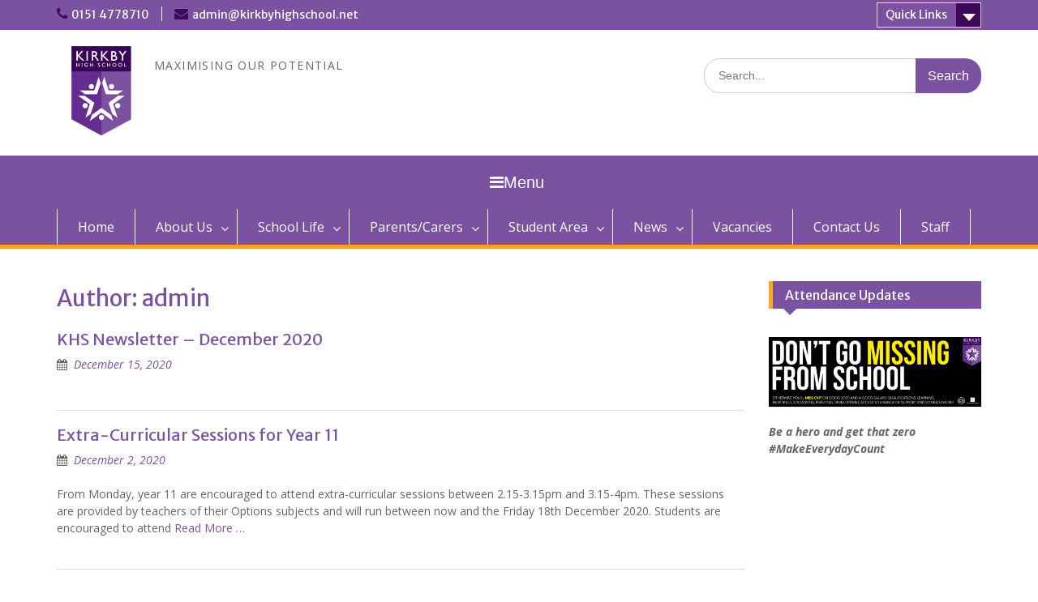

--- FILE ---
content_type: text/html; charset=UTF-8
request_url: https://kirkbyhighschool.net/author/admin/
body_size: 11306
content:
<!DOCTYPE html><html lang="en"><head>
	    <meta charset="UTF-8">
    <meta name="viewport" content="width=device-width, initial-scale=1">
    <link rel="profile" href="http://gmpg.org/xfn/11">
        
<title>admin</title>
<meta name='robots' content='max-image-preview:large' />
<link rel='dns-prefetch' href='//fonts.googleapis.com' />
<link rel='dns-prefetch' href='//s.w.org' />
<link rel="alternate" type="application/rss+xml" title=" &raquo; Feed" href="https://kirkbyhighschool.net/feed/" />
<link rel="alternate" type="application/rss+xml" title=" &raquo; Comments Feed" href="https://kirkbyhighschool.net/comments/feed/" />
<link rel="alternate" type="application/rss+xml" title=" &raquo; Posts by admin Feed" href="https://kirkbyhighschool.net/author/admin/feed/" />
		<!-- This site uses the Google Analytics by MonsterInsights plugin v8.2.0 - Using Analytics tracking - https://www.monsterinsights.com/ -->
							<script src="//www.googletagmanager.com/gtag/js?id=UA-100409503-4"  type="text/javascript" data-cfasync="false" async></script>
			<script type="text/javascript" data-cfasync="false">
				var mi_version = '8.2.0';
				var mi_track_user = true;
				var mi_no_track_reason = '';
				
								var disableStrs = [
															'ga-disable-UA-100409503-4',
									];

				/* Function to detect opted out users */
				function __gtagTrackerIsOptedOut() {
					for ( var index = 0; index < disableStrs.length; index++ ) {
						if ( document.cookie.indexOf( disableStrs[ index ] + '=true' ) > -1 ) {
							return true;
						}
					}

					return false;
				}

				/* Disable tracking if the opt-out cookie exists. */
				if ( __gtagTrackerIsOptedOut() ) {
					for ( var index = 0; index < disableStrs.length; index++ ) {
						window[ disableStrs[ index ] ] = true;
					}
				}

				/* Opt-out function */
				function __gtagTrackerOptout() {
					for ( var index = 0; index < disableStrs.length; index++ ) {
						document.cookie = disableStrs[ index ] + '=true; expires=Thu, 31 Dec 2099 23:59:59 UTC; path=/';
						window[ disableStrs[ index ] ] = true;
					}
				}

				if ( 'undefined' === typeof gaOptout ) {
					function gaOptout() {
						__gtagTrackerOptout();
					}
				}
								window.dataLayer = window.dataLayer || [];

				window.MonsterInsightsDualTracker = {
					helpers: {},
					trackers: {},
				};
				if ( mi_track_user ) {
					function __gtagDataLayer() {
						dataLayer.push( arguments );
					}

					function __gtagTracker( type, name, parameters ) {
						if (!parameters) {
							parameters = {};
						}

						if (parameters.send_to) {
							__gtagDataLayer.apply( null, arguments );
							return;
						}

						if ( type === 'event' ) {
							
															parameters.send_to = monsterinsights_frontend.ua;
								__gtagDataLayer( type, name, parameters );
													} else {
							__gtagDataLayer.apply( null, arguments );
						}
					}
					__gtagTracker( 'js', new Date() );
					__gtagTracker( 'set', {
						'developer_id.dZGIzZG' : true,
											} );
															__gtagTracker( 'config', 'UA-100409503-4', {"forceSSL":"true"} );
										window.gtag = __gtagTracker;										(
						function () {
							/* https://developers.google.com/analytics/devguides/collection/analyticsjs/ */
							/* ga and __gaTracker compatibility shim. */
							var noopfn = function () {
								return null;
							};
							var newtracker = function () {
								return new Tracker();
							};
							var Tracker = function () {
								return null;
							};
							var p = Tracker.prototype;
							p.get = noopfn;
							p.set = noopfn;
							p.send = function (){
								var args = Array.prototype.slice.call(arguments);
								args.unshift( 'send' );
								__gaTracker.apply(null, args);
							};
							var __gaTracker = function () {
								var len = arguments.length;
								if ( len === 0 ) {
									return;
								}
								var f = arguments[len - 1];
								if ( typeof f !== 'object' || f === null || typeof f.hitCallback !== 'function' ) {
									if ( 'send' === arguments[0] ) {
										var hitConverted, hitObject = false, action;
										if ( 'event' === arguments[1] ) {
											if ( 'undefined' !== typeof arguments[3] ) {
												hitObject = {
													'eventAction': arguments[3],
													'eventCategory': arguments[2],
													'eventLabel': arguments[4],
													'value': arguments[5] ? arguments[5] : 1,
												}
											}
										}
										if ( 'pageview' === arguments[1] ) {
											if ( 'undefined' !== typeof arguments[2] ) {
												hitObject = {
													'eventAction': 'page_view',
													'page_path' : arguments[2],
												}
											}
										}
										if ( typeof arguments[2] === 'object' ) {
											hitObject = arguments[2];
										}
										if ( typeof arguments[5] === 'object' ) {
											Object.assign( hitObject, arguments[5] );
										}
										if ( 'undefined' !== typeof arguments[1].hitType ) {
											hitObject = arguments[1];
											if ( 'pageview' === hitObject.hitType ) {
												hitObject.eventAction = 'page_view';
											}
										}
										if ( hitObject ) {
											action = 'timing' === arguments[1].hitType ? 'timing_complete' : hitObject.eventAction;
											hitConverted = mapArgs( hitObject );
											__gtagTracker( 'event', action, hitConverted );
										}
									}
									return;
								}

								function mapArgs( args ) {
									var arg, hit = {};
									var gaMap = {
										'eventCategory': 'event_category',
										'eventAction': 'event_action',
										'eventLabel': 'event_label',
										'eventValue': 'event_value',
										'nonInteraction': 'non_interaction',
										'timingCategory': 'event_category',
										'timingVar': 'name',
										'timingValue': 'value',
										'timingLabel': 'event_label',
										'page' : 'page_path',
										'location' : 'page_location',
										'title' : 'page_title',
									};
									for ( arg in args ) {
																				if ( ! ( ! args.hasOwnProperty(arg) || ! gaMap.hasOwnProperty(arg) ) ) {
											hit[gaMap[arg]] = args[arg];
										} else {
											hit[arg] = args[arg];
										}
									}
									return hit;
								}

								try {
									f.hitCallback();
								} catch ( ex ) {
								}
							};
							__gaTracker.create = newtracker;
							__gaTracker.getByName = newtracker;
							__gaTracker.getAll = function () {
								return [];
							};
							__gaTracker.remove = noopfn;
							__gaTracker.loaded = true;
							window['__gaTracker'] = __gaTracker;
						}
					)();
									} else {
										console.log( "" );
					( function () {
							function __gtagTracker() {
								return null;
							}
							window['__gtagTracker'] = __gtagTracker;
							window['gtag'] = __gtagTracker;
					} )();
									}
			</script>
				<!-- / Google Analytics by MonsterInsights -->
				<script type="text/javascript">
			window._wpemojiSettings = {"baseUrl":"https:\/\/s.w.org\/images\/core\/emoji\/13.1.0\/72x72\/","ext":".png","svgUrl":"https:\/\/s.w.org\/images\/core\/emoji\/13.1.0\/svg\/","svgExt":".svg","source":{"concatemoji":"https:\/\/kirkbyhighschool.net\/wp-includes\/js\/wp-emoji-release.min.js?ver=5.8.12"}};
			!function(e,a,t){var n,r,o,i=a.createElement("canvas"),p=i.getContext&&i.getContext("2d");function s(e,t){var a=String.fromCharCode;p.clearRect(0,0,i.width,i.height),p.fillText(a.apply(this,e),0,0);e=i.toDataURL();return p.clearRect(0,0,i.width,i.height),p.fillText(a.apply(this,t),0,0),e===i.toDataURL()}function c(e){var t=a.createElement("script");t.src=e,t.defer=t.type="text/javascript",a.getElementsByTagName("head")[0].appendChild(t)}for(o=Array("flag","emoji"),t.supports={everything:!0,everythingExceptFlag:!0},r=0;r<o.length;r++)t.supports[o[r]]=function(e){if(!p||!p.fillText)return!1;switch(p.textBaseline="top",p.font="600 32px Arial",e){case"flag":return s([127987,65039,8205,9895,65039],[127987,65039,8203,9895,65039])?!1:!s([55356,56826,55356,56819],[55356,56826,8203,55356,56819])&&!s([55356,57332,56128,56423,56128,56418,56128,56421,56128,56430,56128,56423,56128,56447],[55356,57332,8203,56128,56423,8203,56128,56418,8203,56128,56421,8203,56128,56430,8203,56128,56423,8203,56128,56447]);case"emoji":return!s([10084,65039,8205,55357,56613],[10084,65039,8203,55357,56613])}return!1}(o[r]),t.supports.everything=t.supports.everything&&t.supports[o[r]],"flag"!==o[r]&&(t.supports.everythingExceptFlag=t.supports.everythingExceptFlag&&t.supports[o[r]]);t.supports.everythingExceptFlag=t.supports.everythingExceptFlag&&!t.supports.flag,t.DOMReady=!1,t.readyCallback=function(){t.DOMReady=!0},t.supports.everything||(n=function(){t.readyCallback()},a.addEventListener?(a.addEventListener("DOMContentLoaded",n,!1),e.addEventListener("load",n,!1)):(e.attachEvent("onload",n),a.attachEvent("onreadystatechange",function(){"complete"===a.readyState&&t.readyCallback()})),(n=t.source||{}).concatemoji?c(n.concatemoji):n.wpemoji&&n.twemoji&&(c(n.twemoji),c(n.wpemoji)))}(window,document,window._wpemojiSettings);
		</script>
		<style type="text/css">
img.wp-smiley,
img.emoji {
	display: inline !important;
	border: none !important;
	box-shadow: none !important;
	height: 1em !important;
	width: 1em !important;
	margin: 0 .07em !important;
	vertical-align: -0.1em !important;
	background: none !important;
	padding: 0 !important;
}
</style>
	<link rel='stylesheet' id='wp-block-library-css'  href='https://kirkbyhighschool.net/wp-includes/css/dist/block-library/style.min.css?ver=5.8.12' type='text/css' media='all' />
<link rel='stylesheet' id='wp-components-css'  href='https://kirkbyhighschool.net/wp-includes/css/dist/components/style.min.css?ver=5.8.12' type='text/css' media='all' />
<link rel='stylesheet' id='wp-block-editor-css'  href='https://kirkbyhighschool.net/wp-includes/css/dist/block-editor/style.min.css?ver=5.8.12' type='text/css' media='all' />
<link rel='stylesheet' id='wp-nux-css'  href='https://kirkbyhighschool.net/wp-includes/css/dist/nux/style.min.css?ver=5.8.12' type='text/css' media='all' />
<link rel='stylesheet' id='wp-reusable-blocks-css'  href='https://kirkbyhighschool.net/wp-includes/css/dist/reusable-blocks/style.min.css?ver=5.8.12' type='text/css' media='all' />
<link rel='stylesheet' id='wp-editor-css'  href='https://kirkbyhighschool.net/wp-includes/css/dist/editor/style.min.css?ver=5.8.12' type='text/css' media='all' />
<link rel='stylesheet' id='sjb_shortcode_block-cgb-style-css-css'  href='https://kirkbyhighschool.net/wp-content/plugins/simple-job-board/sjb-block/dist/blocks.style.build.css' type='text/css' media='all' />
<link rel='stylesheet' id='font-awesome-css'  href='https://kirkbyhighschool.net/wp-content/plugins/contact-widgets/assets/css/font-awesome.min.css?ver=4.7.0' type='text/css' media='all' />
<link rel='stylesheet' id='ctf_styles-css'  href='https://kirkbyhighschool.net/wp-content/plugins/custom-twitter-feeds/css/ctf-styles.min.css?ver=1.8.4' type='text/css' media='all' />
<link rel='stylesheet' id='maintenance-custom-style-css'  href='https://kirkbyhighschool.net/wp-content/plugins/maintenance-mode-free/templates/inc/custom-style.css' type='text/css' media='' />
<style id='maintenance-custom-style-inline-css' type='text/css'>

			
			.static-img {
				background: url() no-repeat scroll 50% 50%;
				background-size: cover;
				background-color: #a65b06;
			}
	
</style>
<link rel='stylesheet' id='simple-job-board-google-fonts-css'  href='https://fonts.googleapis.com/css?family=Roboto%3A100%2C100i%2C300%2C300i%2C400%2C400i%2C500%2C500i%2C700%2C700i%2C900%2C900i&#038;ver=2.9.5' type='text/css' media='all' />
<link rel='stylesheet' id='simple-job-board-font-awesome-css'  href='https://kirkbyhighschool.net/wp-content/plugins/simple-job-board/public/css/font-awesome.min.css?ver=4.7.0' type='text/css' media='all' />
<link rel='stylesheet' id='simple-job-board-jquery-ui-css'  href='https://kirkbyhighschool.net/wp-content/plugins/simple-job-board/public/css/jquery-ui.css?ver=1.12.1' type='text/css' media='all' />
<link rel='stylesheet' id='simple-job-board-frontend-css'  href='https://kirkbyhighschool.net/wp-content/plugins/simple-job-board/public/css/simple-job-board-public.css?ver=3.0.0' type='text/css' media='all' />
<link rel='stylesheet' id='sjb-job-expirator-css'  href='https://kirkbyhighschool.net/wp-content/plugins/sjb-job-expirator/public/css/sjb-job-expirator-public.css?ver=1.0.0' type='text/css' media='all' />
<link rel='stylesheet' id='dlm-frontend-css'  href='https://kirkbyhighschool.net/wp-content/plugins/download-monitor/assets/css/frontend.css?ver=5.8.12' type='text/css' media='all' />
<link rel='stylesheet' id='parent-style-css'  href='https://kirkbyhighschool.net/wp-content/themes/education-hub-pro/style.css?ver=5.8.12' type='text/css' media='all' />
<link rel='stylesheet' id='education-hub-google-fonts-css'  href='//fonts.googleapis.com/css?family=Merriweather+Sans%3A400italic%2C700italic%2C400%2C700%7COpen+Sans%3A400italic%2C700italic%2C400%2C700&#038;subset=latin%2Clatin-ext' type='text/css' media='all' />
<link rel='stylesheet' id='education-hub-style-css'  href='https://kirkbyhighschool.net/wp-content/themes/Education_Hub_Pro_Child/style.css?ver=2.9.0' type='text/css' media='all' />
<link rel='stylesheet' id='all-in-one-video-gallery-backward-compatibility-css'  href='https://kirkbyhighschool.net/wp-content/plugins/all-in-one-video-gallery/public/assets/css/backward-compatibility.css?ver=2.5.0' type='text/css' media='all' />
<link rel='stylesheet' id='all-in-one-video-gallery-public-css'  href='https://kirkbyhighschool.net/wp-content/plugins/all-in-one-video-gallery/public/assets/css/public.css?ver=2.5.0' type='text/css' media='all' />
<script type='text/javascript' id='monsterinsights-frontend-script-js-extra'>
/* <![CDATA[ */
var monsterinsights_frontend = {"js_events_tracking":"true","download_extensions":"doc,pdf,ppt,zip,xls,docx,pptx,xlsx","inbound_paths":"[]","home_url":"https:\/\/kirkbyhighschool.net","hash_tracking":"false","ua":"UA-100409503-4","v4_id":""};
/* ]]> */
</script>
<script type='text/javascript' src='https://kirkbyhighschool.net/wp-content/plugins/google-analytics-for-wordpress/assets/js/frontend-gtag.min.js?ver=8.2.0' id='monsterinsights-frontend-script-js'></script>
<script type='text/javascript' src='https://kirkbyhighschool.net/wp-includes/js/jquery/jquery.min.js?ver=3.6.0' id='jquery-core-js'></script>
<script type='text/javascript' src='https://kirkbyhighschool.net/wp-includes/js/jquery/jquery-migrate.min.js?ver=3.3.2' id='jquery-migrate-js'></script>
<script type='text/javascript' src='https://kirkbyhighschool.net/wp-content/plugins/sjb-job-expirator/public/js/sjb-job-expirator-public.js?ver=1.0.0' id='sjb-job-expirator-js'></script>
<link rel="https://api.w.org/" href="https://kirkbyhighschool.net/wp-json/" /><link rel="alternate" type="application/json" href="https://kirkbyhighschool.net/wp-json/wp/v2/users/1" /><link rel="EditURI" type="application/rsd+xml" title="RSD" href="https://kirkbyhighschool.net/xmlrpc.php?rsd" />
<link rel="wlwmanifest" type="application/wlwmanifest+xml" href="https://kirkbyhighschool.net/wp-includes/wlwmanifest.xml" /> 
<meta name="generator" content="WordPress 5.8.12" />

            <style type="text/css">
                
            /* SJB Fonts */
                                .sjb-page {
                        font-family: "Roboto", sans-serif;
                    }
            
                /* Job Filters Background Color */
                .sjb-page .sjb-filters
                {
                    background-color: #f2f2f2 !important;
                }
                                                    
                /* Listing & Detail Page Title Color */
                .sjb-page .list-data .v1 .job-info h4 a , 
                .sjb-page .list-data .v2 .job-info h4 a              
                {
                    color: #3b3a3c;
                }                
                                                    
                /* Job Detail Page Headings */
                .sjb-page .sjb-detail .list-data .v1 h3,
                .sjb-page .sjb-detail .list-data .v2 h3,
                .sjb-page .sjb-detail .list-data ul li::before,
                .sjb-page .sjb-detail .list-data .v1 .job-detail h3,
                .sjb-page .sjb-detail .list-data .v2 .job-detail h3,
                .sjb-page .sjb-archive-page .job-title
                {
                    color: #3297fa; 
                }
                                                    
                /* Fontawesome Icon Color */
                .sjb-page .list-data .v1 .job-type i,
                .sjb-page .list-data .v1 .job-location i,
                .sjb-page .list-data .v1 .job-date i,
                .sjb-page .list-data .v2 .job-type i,
                .sjb-page .list-data .v2 .job-location i,
                .sjb-page .list-data .v2 .job-date i
                {
                    color: #3b3a3c;
                }

                /* Fontawesome Text Color */
                .sjb-page .list-data .v1 .job-type,
                .sjb-page .list-data .v1 .job-location,
                .sjb-page .list-data .v1 .job-date,
                .sjb-page .list-data .v2 .job-type,
                .sjb-page .list-data .v2 .job-location,
                .sjb-page .list-data .v2 .job-date
                {
                    color: #3297fa;
                }
                                                    
                /* Job Filters-> All Buttons Background Color */
                .sjb-page .btn-primary,
                .sjb-page .btn-primary:hover,
                .sjb-page .btn-primary:active:hover,
                .sjb-page .btn-primary:active:focus,
                .sjb-page .sjb-detail .jobpost-form .file div,                
                .sjb-page .sjb-detail .jobpost-form .file:hover div
                {
                    background-color: #3297fa !important;
                    color: #fff !important;
                }

                /* Pagination Text Color */
                /* Pagination Background Color */                
                .sjb-page .pagination li.list-item span.current,
                .sjb-page .pagination li.list-item a:hover, 
                .sjb-page .pagination li.list-item span.current:hover
                {
                    background: #3297fa;
                    border-color: #3297fa;                    
                    color: #fff;
                }
                                                    
            </style>        
            <style type="text/css">.broken_link, a.broken_link {
	text-decoration: line-through;
}</style><link rel="icon" href="https://kirkbyhighschool.net/wp-content/uploads/2018/06/cropped-KHS-32x32.png" sizes="32x32" />
<link rel="icon" href="https://kirkbyhighschool.net/wp-content/uploads/2018/06/cropped-KHS-192x192.png" sizes="192x192" />
<link rel="apple-touch-icon" href="https://kirkbyhighschool.net/wp-content/uploads/2018/06/cropped-KHS-180x180.png" />
<meta name="msapplication-TileImage" content="https://kirkbyhighschool.net/wp-content/uploads/2018/06/cropped-KHS-270x270.png" />
		<style type="text/css" id="wp-custom-css">
			@media only screen and (max-width: 767px){
.site-logo-link, .custom-logo-link {
    max-width: 500px;
}
}

footer.entry-footer {
    display: none;
}

span.author.vcard  {
		display:none;
}

span.byline::before {
    display: none;
}

		</style>
		</head>

<body class="archive author author-admin author-1 wp-custom-logo group-blog site-layout-fluid global-layout-right-sidebar education-hub-pro-child">

	    <div id="page" class="container hfeed site">
    <a class="skip-link screen-reader-text" href="#content">Skip to content</a>
    	<div id="tophead">
		<div class="container">
			<div id="quick-contact">
									<ul>
													<li class="quick-call"><a href="tel:01514778710">0151 4778710</a></li>
																			<li class="quick-email"><a href="mailto:admin@kirkbyhighschool.net">a&#100;&#109;&#105;&#110;&#064;&#107;&#105;&#114;k&#098;&#121;&#104;ighs&#099;&#104;&#111;&#111;l&#046;ne&#116;</a></li>
											</ul>
											</div>

							<div class="quick-links">
					<a href="#" class="links-btn">Quick Links</a>
					<ul id="menu-quick-links" class="menu"><li id="menu-item-1545" class="menu-item menu-item-type-post_type menu-item-object-page menu-item-1545"><a href="https://kirkbyhighschool.net/coronavirus-information/">Coronavirus Information</a></li>
<li id="menu-item-1546" class="menu-item menu-item-type-post_type menu-item-object-page menu-item-1546"><a href="https://kirkbyhighschool.net/statutory-information/">Statutory Information</a></li>
<li id="menu-item-2370" class="menu-item menu-item-type-custom menu-item-object-custom menu-item-2370"><a href="http://www.office.com">Download Office 365</a></li>
</ul>				</div>
			
			
		</div> <!-- .container -->
	</div><!--  #tophead -->

	<header id="masthead" class="site-header" role="banner"><div class="container">		    <div class="site-branding">

	    <a href="https://kirkbyhighschool.net/" class="custom-logo-link" rel="home"><img width="400" height="400" src="https://kirkbyhighschool.net/wp-content/uploads/2018/06/cropped-KHS-1.png" class="custom-logo" alt="" srcset="https://kirkbyhighschool.net/wp-content/uploads/2018/06/cropped-KHS-1.png 400w, https://kirkbyhighschool.net/wp-content/uploads/2018/06/cropped-KHS-1-150x150.png 150w, https://kirkbyhighschool.net/wp-content/uploads/2018/06/cropped-KHS-1-300x300.png 300w, https://kirkbyhighschool.net/wp-content/uploads/2018/06/cropped-KHS-1-270x270.png 270w" sizes="(max-width: 400px) 100vw, 400px" /></a>
						        <div id="site-identity">
			                          <p class="site-title"><a href="https://kirkbyhighschool.net/" rel="home"></a></p>
            			
			            <p class="site-description">MAXIMISING OUR POTENTIAL</p>
			        </div><!-- #site-identity -->
		
    </div><!-- .site-branding -->

        	    <div class="search-section">
	    	<form role="search" method="get" class="search-form" action="https://kirkbyhighschool.net/">
	      <label>
	        <span class="screen-reader-text">Search for:</span>
	        <input type="search" class="search-field" placeholder="Search..." value="" name="s" title="Search for:" />
	      </label>
	      <input type="submit" class="search-submit" value="Search" />
	    </form>	    </div>
            </div><!-- .container --></header><!-- #masthead -->    <div id="main-nav" class="clear-fix">
        <div class="container">
        <nav id="site-navigation" class="main-navigation" role="navigation">
          <button class="menu-toggle" aria-controls="primary-menu" aria-expanded="false"><i class="fa fa-bars"></i>Menu</button>
            <div class="wrap-menu-content">
				<div class="menu-primary-menu-container"><ul id="primary-menu" class="menu"><li id="menu-item-170" class="menu-item menu-item-type-post_type menu-item-object-page menu-item-home menu-item-170"><a href="https://kirkbyhighschool.net/">Home</a></li>
<li id="menu-item-172" class="menu-item menu-item-type-post_type menu-item-object-page menu-item-has-children menu-item-172"><a href="https://kirkbyhighschool.net/about/">About Us</a>
<ul class="sub-menu">
	<li id="menu-item-348" class="menu-item menu-item-type-post_type menu-item-object-page menu-item-348"><a href="https://kirkbyhighschool.net/values-visions-statement/">Values &#038; Visions Statement</a></li>
	<li id="menu-item-436" class="menu-item menu-item-type-post_type menu-item-object-page menu-item-436"><a href="https://kirkbyhighschool.net/statutory-information/">Statutory Information</a></li>
	<li id="menu-item-6432" class="menu-item menu-item-type-post_type menu-item-object-page menu-item-6432"><a href="https://kirkbyhighschool.net/meet-the-senior-leadership-team/">Meet the Senior Leadership Team</a></li>
	<li id="menu-item-437" class="menu-item menu-item-type-post_type menu-item-object-page menu-item-437"><a href="https://kirkbyhighschool.net/prospectus/">Prospectus</a></li>
	<li id="menu-item-4321" class="menu-item menu-item-type-post_type menu-item-object-page menu-item-has-children menu-item-4321"><a href="https://kirkbyhighschool.net/policies-procedures/">Policies &#038; Procedures</a>
	<ul class="sub-menu">
		<li id="menu-item-5405" class="menu-item menu-item-type-post_type menu-item-object-page menu-item-5405"><a href="https://kirkbyhighschool.net/data-protection/">Data Protection</a></li>
		<li id="menu-item-435" class="menu-item menu-item-type-post_type menu-item-object-page menu-item-435"><a href="https://kirkbyhighschool.net/policies/">KHS Policies &#038; Procedures</a></li>
		<li id="menu-item-4306" class="menu-item menu-item-type-custom menu-item-object-custom menu-item-4306"><a href="https://www.rlt.education/page/statutory-policies/142528">RLT &#8211; Policies &#038; Procedures</a></li>
	</ul>
</li>
	<li id="menu-item-347" class="menu-item menu-item-type-post_type menu-item-object-page menu-item-has-children menu-item-347"><a href="https://kirkbyhighschool.net/the-rowan-learning-trust/">The Rowan Learning Trust</a>
	<ul class="sub-menu">
		<li id="menu-item-4059" class="menu-item menu-item-type-custom menu-item-object-custom menu-item-4059"><a href="https://www.rlt.education/page/funding-agreements/146470">RLT &#8211; Financial Information</a></li>
		<li id="menu-item-5575" class="menu-item menu-item-type-custom menu-item-object-custom menu-item-5575"><a href="https://www.rlt.education/">RLT &#8211; Website</a></li>
	</ul>
</li>
	<li id="menu-item-438" class="menu-item menu-item-type-post_type menu-item-object-page menu-item-438"><a href="https://kirkbyhighschool.net/governance/">Governance</a></li>
</ul>
</li>
<li id="menu-item-541" class="menu-item menu-item-type-custom menu-item-object-custom menu-item-has-children menu-item-541"><a>School Life</a>
<ul class="sub-menu">
	<li id="menu-item-1350" class="menu-item menu-item-type-post_type menu-item-object-page menu-item-1350"><a href="https://kirkbyhighschool.net/careers-information/">Careers Information</a></li>
	<li id="menu-item-367" class="menu-item menu-item-type-post_type menu-item-object-page menu-item-367"><a href="https://kirkbyhighschool.net/wider-opportunities/">Extra-Curricular Opportunities</a></li>
	<li id="menu-item-3901" class="menu-item menu-item-type-post_type menu-item-object-page menu-item-3901"><a href="https://kirkbyhighschool.net/literacy/">Literacy</a></li>
	<li id="menu-item-2644" class="menu-item menu-item-type-post_type menu-item-object-page menu-item-2644"><a href="https://kirkbyhighschool.net/numeracy/">Numeracy</a></li>
	<li id="menu-item-722" class="menu-item menu-item-type-post_type menu-item-object-page menu-item-has-children menu-item-722"><a href="https://kirkbyhighschool.net/our-curriculum/">Our Curriculum</a>
	<ul class="sub-menu">
		<li id="menu-item-2507" class="menu-item menu-item-type-post_type menu-item-object-page menu-item-2507"><a href="https://kirkbyhighschool.net/curriculum/">Curriculum</a></li>
		<li id="menu-item-720" class="menu-item menu-item-type-post_type menu-item-object-page menu-item-720"><a href="https://kirkbyhighschool.net/computing/">Computing</a></li>
		<li id="menu-item-6407" class="menu-item menu-item-type-custom menu-item-object-custom menu-item-has-children menu-item-6407"><a>Creative Arts</a>
		<ul class="sub-menu">
			<li id="menu-item-6406" class="menu-item menu-item-type-post_type menu-item-object-page menu-item-6406"><a href="https://kirkbyhighschool.net/art/">Art</a></li>
			<li id="menu-item-6405" class="menu-item menu-item-type-post_type menu-item-object-page menu-item-6405"><a href="https://kirkbyhighschool.net/drama/">Drama</a></li>
			<li id="menu-item-6404" class="menu-item menu-item-type-post_type menu-item-object-page menu-item-6404"><a href="https://kirkbyhighschool.net/music/">Music</a></li>
		</ul>
</li>
		<li id="menu-item-718" class="menu-item menu-item-type-post_type menu-item-object-page menu-item-718"><a href="https://kirkbyhighschool.net/english/">English</a></li>
		<li id="menu-item-3625" class="menu-item menu-item-type-post_type menu-item-object-page menu-item-3625"><a href="https://kirkbyhighschool.net/geography/">Geography</a></li>
		<li id="menu-item-3626" class="menu-item menu-item-type-post_type menu-item-object-page menu-item-3626"><a href="https://kirkbyhighschool.net/history/">History</a></li>
		<li id="menu-item-716" class="menu-item menu-item-type-post_type menu-item-object-page menu-item-716"><a href="https://kirkbyhighschool.net/mathematics/">Mathematics</a></li>
		<li id="menu-item-715" class="menu-item menu-item-type-post_type menu-item-object-page menu-item-715"><a href="https://kirkbyhighschool.net/modern-foreign-languages/">Modern Foreign Languages</a></li>
		<li id="menu-item-3809" class="menu-item menu-item-type-post_type menu-item-object-page menu-item-3809"><a href="https://kirkbyhighschool.net/3805-2/">Personal Development</a></li>
		<li id="menu-item-713" class="menu-item menu-item-type-post_type menu-item-object-page menu-item-713"><a href="https://kirkbyhighschool.net/physical-education-dance/">Physical Education &#038; Dance</a></li>
		<li id="menu-item-3624" class="menu-item menu-item-type-post_type menu-item-object-page menu-item-3624"><a href="https://kirkbyhighschool.net/re/">RE</a></li>
		<li id="menu-item-712" class="menu-item menu-item-type-post_type menu-item-object-page menu-item-712"><a href="https://kirkbyhighschool.net/science/">Science</a></li>
		<li id="menu-item-711" class="menu-item menu-item-type-post_type menu-item-object-page menu-item-711"><a href="https://kirkbyhighschool.net/technology/">Technology</a></li>
	</ul>
</li>
	<li id="menu-item-355" class="menu-item menu-item-type-post_type menu-item-object-page menu-item-355"><a href="https://kirkbyhighschool.net/respect-the-kirkby-code/">Respect – The Kirkby Code</a></li>
	<li id="menu-item-7081" class="menu-item menu-item-type-custom menu-item-object-custom menu-item-has-children menu-item-7081"><a>Reports</a>
	<ul class="sub-menu">
		<li id="menu-item-7084" class="menu-item menu-item-type-post_type menu-item-object-page menu-item-7084"><a href="https://kirkbyhighschool.net/ks3-reports/">KS3</a></li>
		<li id="menu-item-7092" class="menu-item menu-item-type-post_type menu-item-object-page menu-item-7092"><a href="https://kirkbyhighschool.net/year-10-reports/">Year 10</a></li>
		<li id="menu-item-7091" class="menu-item menu-item-type-post_type menu-item-object-page menu-item-7091"><a href="https://kirkbyhighschool.net/year-11-reports/">Year 11</a></li>
	</ul>
</li>
	<li id="menu-item-368" class="menu-item menu-item-type-post_type menu-item-object-page menu-item-368"><a href="https://kirkbyhighschool.net/school-day/">School Day</a></li>
	<li id="menu-item-369" class="menu-item menu-item-type-post_type menu-item-object-page menu-item-369"><a href="https://kirkbyhighschool.net/sports-clubs/">Sports Clubs</a></li>
	<li id="menu-item-3982" class="menu-item menu-item-type-post_type menu-item-object-page menu-item-3982"><a href="https://kirkbyhighschool.net/student-voice/">Student Voice</a></li>
	<li id="menu-item-971" class="menu-item menu-item-type-post_type menu-item-object-page menu-item-971"><a href="https://kirkbyhighschool.net/year-9-options/">Year 9 Options</a></li>
</ul>
</li>
<li id="menu-item-542" class="menu-item menu-item-type-custom menu-item-object-custom menu-item-has-children menu-item-542"><a>Parents/Carers</a>
<ul class="sub-menu">
	<li id="menu-item-528" class="menu-item menu-item-type-post_type menu-item-object-page menu-item-528"><a href="https://kirkbyhighschool.net/admissions/">Admissions</a></li>
	<li id="menu-item-5543" class="menu-item menu-item-type-custom menu-item-object-custom menu-item-has-children menu-item-5543"><a>Arbor</a>
	<ul class="sub-menu">
		<li id="menu-item-5874" class="menu-item menu-item-type-custom menu-item-object-custom menu-item-5874"><a href="https://kirkby-high-school.uk.arbor.sc/?/home-ui/index/">Arbor Log in</a></li>
		<li id="menu-item-6884" class="menu-item menu-item-type-post_type menu-item-object-page menu-item-6884"><a href="https://kirkbyhighschool.net/arbor-support/">Arbor Support</a></li>
	</ul>
</li>
	<li id="menu-item-527" class="menu-item menu-item-type-post_type menu-item-object-page menu-item-527"><a href="https://kirkbyhighschool.net/calendar/">Calendar</a></li>
	<li id="menu-item-5424" class="menu-item menu-item-type-custom menu-item-object-custom menu-item-5424"><a href="https://kirkbyhighschool.net/wp-content/uploads/2025/11/HOME-SCHOOL-AGREEMENT-KHS-1.pdf">Home School Agreement</a></li>
	<li id="menu-item-2385" class="menu-item menu-item-type-post_type menu-item-object-page menu-item-2385"><a href="https://kirkbyhighschool.net/homework/">Homework</a></li>
	<li id="menu-item-6169" class="menu-item menu-item-type-post_type menu-item-object-page menu-item-6169"><a href="https://kirkbyhighschool.net/ks3-assessment-information/">KS3 Assessment Information</a></li>
	<li id="menu-item-525" class="menu-item menu-item-type-post_type menu-item-object-page menu-item-525"><a href="https://kirkbyhighschool.net/letters-to-parents/">Letters to Parents</a></li>
	<li id="menu-item-4336" class="menu-item menu-item-type-post_type menu-item-object-page menu-item-4336"><a href="https://kirkbyhighschool.net/lppa/">LPPA</a></li>
	<li id="menu-item-529" class="menu-item menu-item-type-post_type menu-item-object-page menu-item-has-children menu-item-529"><a href="https://kirkbyhighschool.net/ofsted/">Ofsted</a>
	<ul class="sub-menu">
		<li id="menu-item-530" class="menu-item menu-item-type-custom menu-item-object-custom menu-item-530"><a href="https://parentview.ofsted.gov.uk/">Ofsted Parent View</a></li>
	</ul>
</li>
	<li id="menu-item-379" class="menu-item menu-item-type-post_type menu-item-object-page menu-item-379"><a href="https://kirkbyhighschool.net/open-evenings/">Open Evenings</a></li>
	<li id="menu-item-5811" class="menu-item menu-item-type-custom menu-item-object-custom menu-item-5811"><a href="https://kirkbyhighschool.net/wp-content/uploads/2024/09/Remote-Education-Infomation-for-Parents-and-Carers-Nov-2023.pdf">Remote Education Information</a></li>
	<li id="menu-item-4067" class="menu-item menu-item-type-custom menu-item-object-custom menu-item-4067"><a href="https://kirkbyhighschool.net/wp-content/uploads/2023/05/Revised-KHS-RSE-POLICY-2023-002.pdf">RSE</a></li>
	<li id="menu-item-526" class="menu-item menu-item-type-post_type menu-item-object-page menu-item-526"><a href="https://kirkbyhighschool.net/esafety/">Safeguarding, Support and Wellbeing</a></li>
	<li id="menu-item-524" class="menu-item menu-item-type-post_type menu-item-object-page menu-item-524"><a href="https://kirkbyhighschool.net/school-meals/">School Meals</a></li>
	<li id="menu-item-382" class="menu-item menu-item-type-post_type menu-item-object-page menu-item-382"><a href="https://kirkbyhighschool.net/school-uniform/">School Uniform</a></li>
	<li id="menu-item-381" class="menu-item menu-item-type-post_type menu-item-object-page menu-item-381"><a href="https://kirkbyhighschool.net/special-education-needs/">Special Education Needs and Disability</a></li>
	<li id="menu-item-523" class="menu-item menu-item-type-post_type menu-item-object-page menu-item-523"><a href="https://kirkbyhighschool.net/travel/">School Bus</a></li>
	<li id="menu-item-380" class="menu-item menu-item-type-post_type menu-item-object-page menu-item-380"><a href="https://kirkbyhighschool.net/visiting-school/">Visiting School</a></li>
	<li id="menu-item-1008" class="menu-item menu-item-type-post_type menu-item-object-page menu-item-1008"><a href="https://kirkbyhighschool.net/year-6-7-transition/">Year 6/7 transition</a></li>
	<li id="menu-item-5380" class="menu-item menu-item-type-post_type menu-item-object-page menu-item-5380"><a href="https://kirkbyhighschool.net/year-10-mock-exam-information/">Year 10 Mock Exam Information</a></li>
	<li id="menu-item-522" class="menu-item menu-item-type-post_type menu-item-object-page menu-item-522"><a href="https://kirkbyhighschool.net/year-11-exam-information/">Year 11 Exam Information</a></li>
</ul>
</li>
<li id="menu-item-538" class="menu-item menu-item-type-custom menu-item-object-custom menu-item-has-children menu-item-538"><a>Student Area</a>
<ul class="sub-menu">
	<li id="menu-item-7062" class="menu-item menu-item-type-custom menu-item-object-custom menu-item-7062"><a href="https://login.renaissance.com/12d2c8fb-59ba-43d9-a109-fe3d3048a8ea?state=15c5f194-d1bc-4e02-bb16-df834a06e7d5">Accelerated Reader</a></li>
	<li id="menu-item-5558" class="menu-item menu-item-type-custom menu-item-object-custom menu-item-has-children menu-item-5558"><a>Arbor</a>
	<ul class="sub-menu">
		<li id="menu-item-6304" class="menu-item menu-item-type-custom menu-item-object-custom menu-item-6304"><a href="https://kirkby-high-school.uk.arbor.sc/?/home-ui/index/">Arbor Log in</a></li>
		<li id="menu-item-6306" class="menu-item menu-item-type-custom menu-item-object-custom menu-item-6306"><a href="https://kirkbyhighschool.net/wp-content/uploads/2024/09/Student-How-to-Log-In.pdf">Arbor Support</a></li>
	</ul>
</li>
	<li id="menu-item-2376" class="menu-item menu-item-type-post_type menu-item-object-page menu-item-2376"><a href="https://kirkbyhighschool.net/student-area/">Microsoft Office/Guides</a></li>
	<li id="menu-item-2981" class="menu-item menu-item-type-post_type menu-item-object-page menu-item-2981"><a href="https://kirkbyhighschool.net/safeguarding-and-wellbeing/">Safeguarding, Support and Wellbeing</a></li>
	<li id="menu-item-6128" class="menu-item menu-item-type-custom menu-item-object-custom menu-item-6128"><a href="https://www.testwise.com/platform/code">Testing for Schools</a></li>
</ul>
</li>
<li id="menu-item-166" class="menu-item menu-item-type-post_type menu-item-object-page current_page_parent menu-item-has-children menu-item-166"><a href="https://kirkbyhighschool.net/blog/">News</a>
<ul class="sub-menu">
	<li id="menu-item-564" class="menu-item menu-item-type-post_type menu-item-object-page menu-item-564"><a href="https://kirkbyhighschool.net/newsletters/">Newsletters</a></li>
</ul>
</li>
<li id="menu-item-323" class="menu-item menu-item-type-post_type menu-item-object-page menu-item-323"><a href="https://kirkbyhighschool.net/vacancies/">Vacancies</a></li>
<li id="menu-item-171" class="menu-item menu-item-type-post_type menu-item-object-page menu-item-171"><a href="https://kirkbyhighschool.net/contact/">Contact Us</a></li>
<li id="menu-item-474" class="menu-item menu-item-type-post_type menu-item-object-page menu-item-474"><a href="https://kirkbyhighschool.net/staff/">Staff</a></li>
</ul></div>            </div><!-- .menu-content -->
        </nav><!-- #site-navigation -->
       </div> <!-- .container -->
    </div> <!-- #main-nav -->
    
	<div id="content" class="site-content"><div class="container"><div class="inner-wrapper">    
	<div id="primary" class="content-area">
		<main id="main" class="site-main" role="main">

		
			<header class="page-header">
				<h1 class="page-title">Author: <span>admin</span></h1>			</header><!-- .page-header -->

						
				
<article id="post-2691" class="post-2691 post type-post status-publish format-standard hentry category-uncategorized">
	<header class="entry-header">
		<h2 class="entry-title"><a href="https://kirkbyhighschool.net/khs-newsletter-december-2020/" rel="bookmark">KHS Newsletter &#8211; December 2020</a></h2>
				<div class="entry-meta">
			<span class="posted-on"><a href="https://kirkbyhighschool.net/khs-newsletter-december-2020/" rel="bookmark"><time class="entry-date published" datetime="2020-12-15T12:29:36+00:00">December 15, 2020</time><time class="updated" datetime="2020-12-15T15:40:43+00:00">December 15, 2020</time></a></span><span class="byline"> <span class="author vcard"><a class="url fn n" href="https://kirkbyhighschool.net/author/admin/">admin</a></span></span>		</div><!-- .entry-meta -->
			</header><!-- .entry-header -->

	<div class="entry-content">
    		
				    
			</div><!-- .entry-content -->

	<footer class="entry-footer">
		<span class="cat-links"><a href="https://kirkbyhighschool.net/category/uncategorized/" rel="category tag">Uncategorized</a></span>	</footer><!-- .entry-footer -->
</article><!-- #post-## -->

			
				
<article id="post-2662" class="post-2662 post type-post status-publish format-standard hentry category-uncategorized">
	<header class="entry-header">
		<h2 class="entry-title"><a href="https://kirkbyhighschool.net/extra-curricular-sessions-for-year-11/" rel="bookmark">Extra-Curricular Sessions for Year 11</a></h2>
				<div class="entry-meta">
			<span class="posted-on"><a href="https://kirkbyhighschool.net/extra-curricular-sessions-for-year-11/" rel="bookmark"><time class="entry-date published" datetime="2020-12-02T13:32:12+00:00">December 2, 2020</time><time class="updated" datetime="2020-12-02T13:41:19+00:00">December 2, 2020</time></a></span><span class="byline"> <span class="author vcard"><a class="url fn n" href="https://kirkbyhighschool.net/author/admin/">admin</a></span></span>		</div><!-- .entry-meta -->
			</header><!-- .entry-header -->

	<div class="entry-content">
    		
				<p>From Monday, year 11 are encouraged to attend extra-curricular sessions between 2.15-3.15pm and 3.15-4pm. These sessions are provided by teachers of their Options subjects and will run between now and the Friday 18th December 2020. Students are encouraged to attend <a href="https://kirkbyhighschool.net/extra-curricular-sessions-for-year-11/" class="read-more">Read More &#8230;</a></p>
    
			</div><!-- .entry-content -->

	<footer class="entry-footer">
		<span class="cat-links"><a href="https://kirkbyhighschool.net/category/uncategorized/" rel="category tag">Uncategorized</a></span>	</footer><!-- .entry-footer -->
</article><!-- #post-## -->

			
				
<article id="post-2658" class="post-2658 post type-post status-publish format-standard hentry category-uncategorized">
	<header class="entry-header">
		<h2 class="entry-title"><a href="https://kirkbyhighschool.net/kirkby-high-school-attendance-race-to-18/" rel="bookmark">Kirkby High School Attendance Race to 18</a></h2>
				<div class="entry-meta">
			<span class="posted-on"><a href="https://kirkbyhighschool.net/kirkby-high-school-attendance-race-to-18/" rel="bookmark"><time class="entry-date published" datetime="2020-11-27T15:31:05+00:00">November 27, 2020</time><time class="updated" datetime="2020-11-27T15:31:07+00:00">November 27, 2020</time></a></span><span class="byline"> <span class="author vcard"><a class="url fn n" href="https://kirkbyhighschool.net/author/admin/">admin</a></span></span>		</div><!-- .entry-meta -->
			</header><!-- .entry-header -->

	<div class="entry-content">
    		
				<p>On Monday, our Attendance Race to 18 competition starts. Students will be awarded points daily for attending school, and the quicker they get to 18 points, the more entries they will get into the prize draw.</p>
    
			</div><!-- .entry-content -->

	<footer class="entry-footer">
		<span class="cat-links"><a href="https://kirkbyhighschool.net/category/uncategorized/" rel="category tag">Uncategorized</a></span>	</footer><!-- .entry-footer -->
</article><!-- #post-## -->

			
				
<article id="post-2655" class="post-2655 post type-post status-publish format-standard hentry category-uncategorized">
	<header class="entry-header">
		<h2 class="entry-title"><a href="https://kirkbyhighschool.net/positive-points-winners-27th-november-2020/" rel="bookmark">Positive Points Winners &#8211; 27th November 2020</a></h2>
				<div class="entry-meta">
			<span class="posted-on"><a href="https://kirkbyhighschool.net/positive-points-winners-27th-november-2020/" rel="bookmark"><time class="entry-date published" datetime="2020-11-27T15:12:27+00:00">November 27, 2020</time><time class="updated" datetime="2020-11-27T15:12:29+00:00">November 27, 2020</time></a></span><span class="byline"> <span class="author vcard"><a class="url fn n" href="https://kirkbyhighschool.net/author/admin/">admin</a></span></span>		</div><!-- .entry-meta -->
			</header><!-- .entry-header -->

	<div class="entry-content">
    		
				<p>Congratulations to this week’s winners for the highest number of positive points for outstanding effort. This weeks winners are below:</p>
    
			</div><!-- .entry-content -->

	<footer class="entry-footer">
		<span class="cat-links"><a href="https://kirkbyhighschool.net/category/uncategorized/" rel="category tag">Uncategorized</a></span>	</footer><!-- .entry-footer -->
</article><!-- #post-## -->

			
				
<article id="post-2652" class="post-2652 post type-post status-publish format-standard hentry category-uncategorized">
	<header class="entry-header">
		<h2 class="entry-title"><a href="https://kirkbyhighschool.net/confidence-to-compliment-winners-27th-november-2020/" rel="bookmark">Confidence to Compliment Winners &#8211; 27th November 2020</a></h2>
				<div class="entry-meta">
			<span class="posted-on"><a href="https://kirkbyhighschool.net/confidence-to-compliment-winners-27th-november-2020/" rel="bookmark"><time class="entry-date published" datetime="2020-11-27T15:11:24+00:00">November 27, 2020</time><time class="updated" datetime="2020-11-27T15:11:26+00:00">November 27, 2020</time></a></span><span class="byline"> <span class="author vcard"><a class="url fn n" href="https://kirkbyhighschool.net/author/admin/">admin</a></span></span>		</div><!-- .entry-meta -->
			</header><!-- .entry-header -->

	<div class="entry-content">
    		
				<p>Well done to all our students who have demonstrated forms of confidence. This weeks winners are below:</p>
    
			</div><!-- .entry-content -->

	<footer class="entry-footer">
		<span class="cat-links"><a href="https://kirkbyhighschool.net/category/uncategorized/" rel="category tag">Uncategorized</a></span>	</footer><!-- .entry-footer -->
</article><!-- #post-## -->

			
				
<article id="post-2648" class="post-2648 post type-post status-publish format-standard hentry category-uncategorized">
	<header class="entry-header">
		<h2 class="entry-title"><a href="https://kirkbyhighschool.net/school-closure-reminder/" rel="bookmark">School Closure Reminder</a></h2>
				<div class="entry-meta">
			<span class="posted-on"><a href="https://kirkbyhighschool.net/school-closure-reminder/" rel="bookmark"><time class="entry-date published" datetime="2020-11-24T15:27:41+00:00">November 24, 2020</time><time class="updated" datetime="2020-11-24T15:27:43+00:00">November 24, 2020</time></a></span><span class="byline"> <span class="author vcard"><a class="url fn n" href="https://kirkbyhighschool.net/author/admin/">admin</a></span></span>		</div><!-- .entry-meta -->
			</header><!-- .entry-header -->

	<div class="entry-content">
    		
				<p>A reminder that school is closed on Thursday 3rd December for staff training and Friday 4th December for a school holiday. Students will return on Monday 7th December at the normal time. Thank you.</p>
    
			</div><!-- .entry-content -->

	<footer class="entry-footer">
		<span class="cat-links"><a href="https://kirkbyhighschool.net/category/uncategorized/" rel="category tag">Uncategorized</a></span>	</footer><!-- .entry-footer -->
</article><!-- #post-## -->

			
				
<article id="post-2637" class="post-2637 post type-post status-publish format-standard hentry category-uncategorized">
	<header class="entry-header">
		<h2 class="entry-title"><a href="https://kirkbyhighschool.net/positive-points-winners-20th-november-2020/" rel="bookmark">Positive Points Winners &#8211; 20th November 2020</a></h2>
				<div class="entry-meta">
			<span class="posted-on"><a href="https://kirkbyhighschool.net/positive-points-winners-20th-november-2020/" rel="bookmark"><time class="entry-date published" datetime="2020-11-20T13:44:06+00:00">November 20, 2020</time><time class="updated" datetime="2020-11-20T13:44:09+00:00">November 20, 2020</time></a></span><span class="byline"> <span class="author vcard"><a class="url fn n" href="https://kirkbyhighschool.net/author/admin/">admin</a></span></span>		</div><!-- .entry-meta -->
			</header><!-- .entry-header -->

	<div class="entry-content">
    		
				<p>Congratulations to this week’s winners for the highest number of positive points for outstanding effort. This weeks winners are below:</p>
    
			</div><!-- .entry-content -->

	<footer class="entry-footer">
		<span class="cat-links"><a href="https://kirkbyhighschool.net/category/uncategorized/" rel="category tag">Uncategorized</a></span>	</footer><!-- .entry-footer -->
</article><!-- #post-## -->

			
				
<article id="post-2634" class="post-2634 post type-post status-publish format-standard hentry category-uncategorized">
	<header class="entry-header">
		<h2 class="entry-title"><a href="https://kirkbyhighschool.net/confidence-to-compliment-winners-20th-november-2020/" rel="bookmark">Confidence to Compliment Winners &#8211; 20th November 2020</a></h2>
				<div class="entry-meta">
			<span class="posted-on"><a href="https://kirkbyhighschool.net/confidence-to-compliment-winners-20th-november-2020/" rel="bookmark"><time class="entry-date published" datetime="2020-11-20T13:42:48+00:00">November 20, 2020</time><time class="updated" datetime="2020-11-20T13:42:50+00:00">November 20, 2020</time></a></span><span class="byline"> <span class="author vcard"><a class="url fn n" href="https://kirkbyhighschool.net/author/admin/">admin</a></span></span>		</div><!-- .entry-meta -->
			</header><!-- .entry-header -->

	<div class="entry-content">
    		
				<p>Well done to all our students who have demonstrated forms of confidence. This weeks winners are below:</p>
    
			</div><!-- .entry-content -->

	<footer class="entry-footer">
		<span class="cat-links"><a href="https://kirkbyhighschool.net/category/uncategorized/" rel="category tag">Uncategorized</a></span>	</footer><!-- .entry-footer -->
</article><!-- #post-## -->

			
				
<article id="post-2631" class="post-2631 post type-post status-publish format-standard hentry category-uncategorized">
	<header class="entry-header">
		<h2 class="entry-title"><a href="https://kirkbyhighschool.net/positive-points-winners-13th-november-2020/" rel="bookmark">Positive Points Winners &#8211; 13th November 2020</a></h2>
				<div class="entry-meta">
			<span class="posted-on"><a href="https://kirkbyhighschool.net/positive-points-winners-13th-november-2020/" rel="bookmark"><time class="entry-date published" datetime="2020-11-13T15:57:33+00:00">November 13, 2020</time><time class="updated" datetime="2020-11-13T15:57:35+00:00">November 13, 2020</time></a></span><span class="byline"> <span class="author vcard"><a class="url fn n" href="https://kirkbyhighschool.net/author/admin/">admin</a></span></span>		</div><!-- .entry-meta -->
			</header><!-- .entry-header -->

	<div class="entry-content">
    		
				<p>Congratulations to this week’s winners for the highest number of positive points for outstanding effort. This weeks winners are below:</p>
    
			</div><!-- .entry-content -->

	<footer class="entry-footer">
		<span class="cat-links"><a href="https://kirkbyhighschool.net/category/uncategorized/" rel="category tag">Uncategorized</a></span>	</footer><!-- .entry-footer -->
</article><!-- #post-## -->

			
				
<article id="post-2628" class="post-2628 post type-post status-publish format-standard hentry category-uncategorized">
	<header class="entry-header">
		<h2 class="entry-title"><a href="https://kirkbyhighschool.net/confidence-to-compliment-winners-13th-november-2020/" rel="bookmark">Confidence to Compliment Winners &#8211; 13th November 2020</a></h2>
				<div class="entry-meta">
			<span class="posted-on"><a href="https://kirkbyhighschool.net/confidence-to-compliment-winners-13th-november-2020/" rel="bookmark"><time class="entry-date published" datetime="2020-11-13T15:55:43+00:00">November 13, 2020</time><time class="updated" datetime="2020-11-13T15:55:45+00:00">November 13, 2020</time></a></span><span class="byline"> <span class="author vcard"><a class="url fn n" href="https://kirkbyhighschool.net/author/admin/">admin</a></span></span>		</div><!-- .entry-meta -->
			</header><!-- .entry-header -->

	<div class="entry-content">
    		
				<p>Well done to all our students who have demonstrated forms of confidence. This weeks winners are below:</p>
    
			</div><!-- .entry-content -->

	<footer class="entry-footer">
		<span class="cat-links"><a href="https://kirkbyhighschool.net/category/uncategorized/" rel="category tag">Uncategorized</a></span>	</footer><!-- .entry-footer -->
</article><!-- #post-## -->

			
		
	<nav class="navigation posts-navigation" role="navigation" aria-label="Posts">
		<h2 class="screen-reader-text">Posts navigation</h2>
		<div class="nav-links"><div class="nav-previous"><a href="https://kirkbyhighschool.net/author/admin/page/2/" >Older posts</a></div></div>
	</nav>

		
		</main><!-- #main -->
	</div><!-- #primary -->

<div id="sidebar-primary" class="widget-area" role="complementary">
		    <aside id="text-13" class="widget widget_text"><h2 class="widget-title">Attendance Updates</h2>			<div class="textwidget"><p><a href="https://kirkbyhighschool.net/wp-content/uploads/2025/11/Attendance-Banner.png"><img loading="lazy" class="alignnone size-full wp-image-7018" src="https://kirkbyhighschool.net/wp-content/uploads/2025/11/Attendance-Banner.png" alt="" width="928" height="305" srcset="https://kirkbyhighschool.net/wp-content/uploads/2025/11/Attendance-Banner.png 928w, https://kirkbyhighschool.net/wp-content/uploads/2025/11/Attendance-Banner-300x99.png 300w, https://kirkbyhighschool.net/wp-content/uploads/2025/11/Attendance-Banner-768x252.png 768w, https://kirkbyhighschool.net/wp-content/uploads/2025/11/Attendance-Banner-360x118.png 360w" sizes="(max-width: 928px) 100vw, 928px" /></a><br />
<em><strong>Be a hero and get that zero #MakeEverydayCount</strong></em><br />
<iframe loading="lazy" src="https://www.facebook.com/plugins/video.php?height=314&#038;href=https%3A%2F%2Fwww.facebook.com%2Freel%2F1419949769738102%2F&#038;show_text=false&#038;width=560&#038;t=0" style="border:none;overflow:hidden" scrolling="no" frameborder="0" allowfullscreen="true" allow="autoplay; clipboard-write; encrypted-media; picture-in-picture; web-share" allowFullScreen="true"></iframe></p>
</div>
		</aside><aside id="text-16" class="widget widget_text"><h2 class="widget-title">Student Voice</h2>			<div class="textwidget"><p><a href="https://kirkbyhighschool.net/student-voice/"><img loading="lazy" class="wp-image-3915 aligncenter" src="https://kirkbyhighschool.net/wp-content/uploads/2021/10/Student-Voice-Test-Image-300x138.jpg" alt="" width="285" height="130" srcset="https://kirkbyhighschool.net/wp-content/uploads/2021/10/Student-Voice-Test-Image-300x138.jpg 300w, https://kirkbyhighschool.net/wp-content/uploads/2021/10/Student-Voice-Test-Image-360x166.jpg 360w, https://kirkbyhighschool.net/wp-content/uploads/2021/10/Student-Voice-Test-Image.jpg 500w" sizes="(max-width: 285px) 100vw, 285px" /></a></p>
</div>
		</aside><aside id="text-19" class="widget widget_text"><h2 class="widget-title">Wellbeing</h2>			<div class="textwidget"><p><a href="https://kirkbyhighschool.net/wp-content/uploads/2025/10/October-2025.pdf">Wellbeing Newsletter October 2025</a></p>
</div>
		</aside><aside id="text-11" class="widget widget_text"><h2 class="widget-title">Ofsted News</h2>			<div class="textwidget"><ul>
<li><a href="https://kirkbyhighschool.net/wp-content/uploads/2022/09/10216073-Kirkby-High-School-140001-Final-PDF.pdf" target="_blank" rel="noopener">Kirkby High School Ofsted Report July 2022</a></li>
</ul>
</div>
		</aside><aside id="text-7" class="widget widget_text"><h2 class="widget-title">Contact Us</h2>			<div class="textwidget"><p><strong>Address: </strong>Kirkby High School, Bracknell Avenue, Southdene, Kirkby, Liverpool, L32 9PP</p>
<p><strong>Email: </strong><a href="mailto:admin@kirkbyhighschool.net">admin@kirkbyhighschool.net</a></p>
<p><strong>Phone:</strong> 0151 4778710</p>
</div>
		</aside>
		<aside id="recent-posts-2" class="widget widget_recent_entries">
		<h2 class="widget-title">Latest News</h2>
		<ul>
											<li>
					<a href="https://kirkbyhighschool.net/flu-drop-in-clinic-wednesday-17th-december-2025/">Flu Drop in Clinic &#8211; Wednesday 17th December 2025</a>
									</li>
											<li>
					<a href="https://kirkbyhighschool.net/non-uniform-day-letter-wednesday-17th-december-2025/">Non-uniform day Letter &#8211; Wednesday 17th December 2025</a>
									</li>
											<li>
					<a href="https://kirkbyhighschool.net/uniform-letter-tuesday-16th-december-2025/">Uniform Letter &#8211; Tuesday 16th December 2025</a>
									</li>
					</ul>

		</aside><aside id="text-8" class="widget widget_text"><h2 class="widget-title">@KirkbyHigh</h2>			<div class="textwidget"><div id="ctf" class="ctf" data-ctfshortcode="{}"><div class="ctf-error"><div class="ctf-error-user"></div></div></div>
</div>
		</aside>	</div><!-- #sidebar-primary -->
</div><!-- .inner-wrapper --></div><!-- .container --></div><!-- #content -->
	<div  id="footer-widgets" ><div class="container"><div class="inner-wrapper"><div class="footer-active-3 footer-widget-area"><aside id="text-4" class="widget widget_text">			<div class="textwidget"><p><span style="color: black;">Kirkby High School, Bracknell Avenue, Southdene, Kirkby, Liverpool, L32 9PP | T 0151 477 8710 |E admin@kirkbyhighschool.net</p>
</div>
		</aside></div><!-- .footer-widget-area --><div class="footer-active-3 footer-widget-area"><aside id="text-3" class="widget widget_text">			<div class="textwidget"><p><span style="color: black;">Kirkby High School is a member of the Rowan Learning Trust. Company No. 8010464, Reg. Office: The Rowan Learning Trust, 18 Beecham Court, Goose Green, Wigan, WN3 6PR</span></p>
</div>
		</aside></div><!-- .footer-widget-area --><div class="footer-active-3 footer-widget-area"><aside id="text-5" class="widget widget_text">			<div class="textwidget"><p><a href="http://kirkbyhighschool.net/wp-content/uploads/2018/07/ceop-logo.gif"> </a><img loading="lazy" class="wp-image-471 alignnone" src="http://kirkbyhighschool.net/wp-content/uploads/2018/07/RLT-clear.png" alt="" width="109" height="53" srcset="https://kirkbyhighschool.net/wp-content/uploads/2018/07/RLT-clear.png 566w, https://kirkbyhighschool.net/wp-content/uploads/2018/07/RLT-clear-300x143.png 300w, https://kirkbyhighschool.net/wp-content/uploads/2018/07/RLT-clear-360x172.png 360w" sizes="(max-width: 109px) 100vw, 109px" /><img loading="lazy" class="alignnone wp-image-470" src="http://kirkbyhighschool.net/wp-content/uploads/2018/07/ceop-logo.gif" alt="" width="117" height="36" /><a href="https://kirkbyhighschool.net/wp-content/uploads/2024/09/WAS-website-badge.png"> </a><a href="http://kirkbyhighschool.net/wp-content/uploads/2019/01/RFA-DEC-18.jpg"><img loading="lazy" class="alignnone wp-image-927" src="http://kirkbyhighschool.net/wp-content/uploads/2019/01/RFA-DEC-18.jpg" alt="" width="74" height="93" /></a></p>
<p><a href="http://kirkbyhighschool.net/wp-content/uploads/2019/11/EA-Award-Runner-Up-Logo.jpg"><img loading="lazy" class="alignnone wp-image-1324" src="http://kirkbyhighschool.net/wp-content/uploads/2019/11/EA-Award-Runner-Up-Logo-300x300.jpg" alt="" width="94" height="94" srcset="https://kirkbyhighschool.net/wp-content/uploads/2019/11/EA-Award-Runner-Up-Logo-300x300.jpg 300w, https://kirkbyhighschool.net/wp-content/uploads/2019/11/EA-Award-Runner-Up-Logo-150x150.jpg 150w, https://kirkbyhighschool.net/wp-content/uploads/2019/11/EA-Award-Runner-Up-Logo-270x270.jpg 270w, https://kirkbyhighschool.net/wp-content/uploads/2019/11/EA-Award-Runner-Up-Logo.jpg 511w" sizes="(max-width: 94px) 100vw, 94px" />     </a><a href="https://kirkbyhighschool.net/wp-content/uploads/2023/12/iqm-inclusive-school-award-logo.jpg"><img loading="lazy" class="alignnone wp-image-5804" src="https://kirkbyhighschool.net/wp-content/uploads/2023/12/iqm-inclusive-school-award-logo-1024x1024.jpg" alt="" width="73" height="73" srcset="https://kirkbyhighschool.net/wp-content/uploads/2023/12/iqm-inclusive-school-award-logo-1024x1024.jpg 1024w, https://kirkbyhighschool.net/wp-content/uploads/2023/12/iqm-inclusive-school-award-logo-300x300.jpg 300w, https://kirkbyhighschool.net/wp-content/uploads/2023/12/iqm-inclusive-school-award-logo-150x150.jpg 150w, https://kirkbyhighschool.net/wp-content/uploads/2023/12/iqm-inclusive-school-award-logo-768x768.jpg 768w, https://kirkbyhighschool.net/wp-content/uploads/2023/12/iqm-inclusive-school-award-logo-1536x1536.jpg 1536w, https://kirkbyhighschool.net/wp-content/uploads/2023/12/iqm-inclusive-school-award-logo-270x270.jpg 270w, https://kirkbyhighschool.net/wp-content/uploads/2023/12/iqm-inclusive-school-award-logo.jpg 1919w" sizes="(max-width: 73px) 100vw, 73px" /></a>       <a href="https://kirkbyhighschool.net/wp-content/uploads/2024/09/WAS-website-badge.png"><img loading="lazy" class="wp-image-6320 alignnone" src="https://kirkbyhighschool.net/wp-content/uploads/2024/09/WAS-website-badge.png" alt="" width="66" height="82" srcset="https://kirkbyhighschool.net/wp-content/uploads/2024/09/WAS-website-badge.png 240w, https://kirkbyhighschool.net/wp-content/uploads/2024/09/WAS-website-badge-217x270.png 217w" sizes="(max-width: 66px) 100vw, 66px" /></a></p>
<p><a href="http://shakespearenorthplayhouse.co.uk"><img loading="lazy" class="alignnone wp-image-4642" src="https://kirkbyhighschool.net/wp-content/uploads/2022/09/colour-stacked-logo-01-1024x366.jpg" alt="" width="118" height="42" srcset="https://kirkbyhighschool.net/wp-content/uploads/2022/09/colour-stacked-logo-01-1024x366.jpg 1024w, https://kirkbyhighschool.net/wp-content/uploads/2022/09/colour-stacked-logo-01-300x107.jpg 300w, https://kirkbyhighschool.net/wp-content/uploads/2022/09/colour-stacked-logo-01-768x274.jpg 768w, https://kirkbyhighschool.net/wp-content/uploads/2022/09/colour-stacked-logo-01-1536x549.jpg 1536w, https://kirkbyhighschool.net/wp-content/uploads/2022/09/colour-stacked-logo-01-2048x731.jpg 2048w, https://kirkbyhighschool.net/wp-content/uploads/2022/09/colour-stacked-logo-01-360x129.jpg 360w" sizes="(max-width: 118px) 100vw, 118px" />   </a> <a href="https://kirkbyhighschool.net/wp-content/uploads/2025/03/Logo.jpg"><img loading="lazy" class="alignnone  wp-image-6584" src="https://kirkbyhighschool.net/wp-content/uploads/2025/03/Logo-1024x219.jpg" alt="" width="193" height="41" srcset="https://kirkbyhighschool.net/wp-content/uploads/2025/03/Logo-1024x219.jpg 1024w, https://kirkbyhighschool.net/wp-content/uploads/2025/03/Logo-300x64.jpg 300w, https://kirkbyhighschool.net/wp-content/uploads/2025/03/Logo-768x164.jpg 768w, https://kirkbyhighschool.net/wp-content/uploads/2025/03/Logo-360x77.jpg 360w, https://kirkbyhighschool.net/wp-content/uploads/2025/03/Logo.jpg 1379w" sizes="(max-width: 193px) 100vw, 193px" /></a></p>
<p>&nbsp;</p>
</div>
		</aside></div><!-- .footer-widget-area --></div><!-- .inner-wrapper --></div><!-- .container --></div><footer id="colophon" class="site-footer" role="contentinfo"><div class="container">    
              <div class="copyright">
        Copyright © 2018 Kirkby High School
      </div><!-- .copyright -->
            	</div><!-- .container --></footer><!-- #colophon -->
</div><!-- #page --><a href="#page" class="scrollup" id="btn-scrollup"><i class="fa fa-chevron-up"></i></a>
<script type='text/javascript' src='https://kirkbyhighschool.net/wp-content/themes/education-hub-pro/js/skip-link-focus-fix.min.js?ver=20130115' id='education-hub-skip-link-focus-fix-js'></script>
<script type='text/javascript' src='https://kirkbyhighschool.net/wp-content/themes/education-hub-pro/third-party/cycle2/js/jquery.cycle2.min.js?ver=2.1.6' id='jquery-cycle2-js'></script>
<script type='text/javascript' src='https://kirkbyhighschool.net/wp-content/themes/education-hub-pro/third-party/ticker/jquery.easy-ticker.min.js?ver=2.0' id='jquery-easy-ticker-js'></script>
<script type='text/javascript' src='https://kirkbyhighschool.net/wp-content/themes/education-hub-pro/js/custom.min.js?ver=1.0' id='education-hub-custom-js'></script>
<script type='text/javascript' id='education-hub-navigation-js-extra'>
/* <![CDATA[ */
var Education_Hub_Screen_Reader_Text = {"expand":"<span class=\"screen-reader-text\">expand child menu<\/span>","collapse":"<span class=\"screen-reader-text\">collapse child menu<\/span>"};
/* ]]> */
</script>
<script type='text/javascript' src='https://kirkbyhighschool.net/wp-content/themes/education-hub-pro/js/navigation.min.js?ver=20160421' id='education-hub-navigation-js'></script>
<script type='text/javascript' src='https://kirkbyhighschool.net/wp-includes/js/wp-embed.min.js?ver=5.8.12' id='wp-embed-js'></script>
<script type='text/javascript' id='ctf_scripts-js-extra'>
/* <![CDATA[ */
var ctf = {"ajax_url":"https:\/\/kirkbyhighschool.net\/wp-admin\/admin-ajax.php"};
/* ]]> */
</script>
<script type='text/javascript' src='https://kirkbyhighschool.net/wp-content/plugins/custom-twitter-feeds/js/ctf-scripts.min.js?ver=1.8.4' id='ctf_scripts-js'></script>
</body>
</html>


--- FILE ---
content_type: text/css
request_url: https://kirkbyhighschool.net/wp-content/themes/Education_Hub_Pro_Child/style.css?ver=2.9.0
body_size: 1955
content:
/*
 Theme Name:   Education Hub Pro Child
 description: >-
   A child theme of the Education Hub Pro
 Author:       Wen Themes
 Template:     education-hub-pro
 Version:      2.9
*/

/*--------------------------------------------------------------
## Menus
--------------------------------------------------------------*/


#main-nav {
    background-color: #7b52a0;
    border-bottom: 5px solid #3d0957;
    display: block;
    float: left;
    width: 100%;
    -moz-transition: all 0.5s ease-in-out;
    -webkit-transition: all 0.5s ease-in-out;
    transition: all 0.5s ease-in-out;
}


.main-navigation li a:hover,
.main-navigation li.current-menu-item > a,
.main-navigation li.current_page_item > a ,
.main-navigation li:hover > a{
    background:#3d0957;
    color: #fff;
}

/*--------------------------------------------------------------
## Custom Basic Slider Style By WEN Themes
--------------------------------------------------------------*/

#main-slider .pager-box {
    background: #3d0957 none repeat scroll 0 0;
    border: 1px solid #ffffff;
    border-radius:100%;
    cursor: pointer;
    display: inline-block;
    float: none;
    z-index: 99;
    height: 20px;
    margin: 3px 7px;
    width: 20px;
}


#main-slider .cycle-caption {
    background-color:rgba(255, 255, 255, 0.85);
    border-radius: 0 152px 0 0;
    border-right: 8px solid #3d0957;
    height: auto;
    left: 7.5%;
    max-width: 37.1%;
    padding: 18px 45px 18px 25px;
    position: absolute;
    text-align: left;
    top: 37%;
    width: auto;
    z-index: 999;
}


#main-slider  p {
    color: #09254b;
    font-size: 17px;
    margin-bottom: 5px;
    text-shadow: 0 0 2px #ffffff;
}

#main-slider  h3 {
    color: #15305b;
    font-size: 28px;
    line-height: 1.2;
    margin-bottom: 10px;
    text-shadow: -1px 1px 1px #ffffff;
}

#main-slider .cycle-prev:hover::after,
#main-slider .cycle-next:hover::after{
    background-color: #3d0957;
    border-radius: 0;
}

#tophead {
    background-color: #7b52a0;
    clear: both;
    font-family: "Merriweather Sans",sans-serif;
    min-height: 35px;
}

blockquote {
    background-color: #f9f9f9;
    border-left: 4px solid #3d0957;
    font-style: italic;
    font-weight: normal;
    margin-bottom: 20px;
    margin-left: 0;
    padding: 20px;
}

/*--------------------------------------------------------------
# Forms
--------------------------------------------------------------*/
button,
a.cta-button-primary,
input[type="button"],
input[type="reset"],
input[type="submit"] {
    background: #3d0957;
    border: medium none;
    border-radius: 2px;
    color: #ffffff;
    font-size: 16px;
    line-height: 1.5;
    padding: 5px 20px;
}


a.comment-reply-link:hover {
    background-color: #3d0957;
    color:#fff;
}

.nav-links span.current {
    background-color: #3d0957;
    color: #ffffff;
}


#quick-contact li::before {
    color: #3d0957;
    content: "";
    display: inline-block;
    font-family: FontAwesome;
    margin-right: 5px;
    font-size: 17px;
}

.top-news-title::before {
    color: #3d0957;
    content: "\f0a4";
    float: left;
    font-family: FontAwesome;
    font-size: 18px;
    line-height: 1;
    margin-right: 5px;
}

a.links-btn::after {
    background: #3d0957 none repeat scroll 0 0;
    content: "";
    display: block;
    height: 100%;
    position: absolute;
    right: 0;
    top: 0;
    width: 30px;
}


.quick-links ul li a:hover {
    background-color: #3d0957;
    color:#fff;
}


.quick-links a.links-btn::after {
    background: #3d0957 none repeat scroll 0 0;
    content: "";
    display: block;
    height: 100%;
    position: absolute;
    right: 0;
    top: 0;
    width: 30px;
}


.quick-links ul li a:hover {
    background-color: #3d0957;
    color:#fff;
}


.search-form .search-submit:hover,
.woocommerce-product-search button:hover {
    background-color: #3d0957;
}
#footer-widgets .search-form .search-submit,
#footer-widgets  .woocommerce-product-search input[type="submit"] {
    background: #3d0957;
}
#sidebar-secondary .widget-title{
    background: #294a70 none repeat scroll 0 0;
    border-bottom: 0 solid #3d0957;
    border-left: 5px solid #3d0957;
    color: #ffffff;
    font-size: 16px;
    font-weight: normal;
    line-height: 1.5;
    padding: 5px 15px;
    position: relative;
      margin-bottom: 20px;
}


.widget-area ul li::before {
    color: #3d0957;
    content: "\f101";
    display: inline-block;
    font-family: FontAwesome;
    font-size: 15px;
    left: 0;
    margin-left: 5px;
    margin-right: 8px;
    position: absolute;
}

.event-post .entry-meta {
    background: #3d0957 none repeat scroll 0 0;
    border-radius: 8px 8px 5px 5px;
    border-top: 3px solid #002147;
    color: #ffffff;
    float: left;
    font-size: 30px;
    font-weight: bold;
    line-height: 1.4;
    margin: 10px 20px 10px 0;
    padding: 0 10px 10px;
    position: relative;
    text-align: center;
    text-shadow: 0 0 1px #5d5d5d;
    width: 71px;
}

.event-post .entry-meta::before {
    border: 1px solid #3d0957;
    border-radius: 100%;
    content: "";
    display: block;
    height: 25px;
    left: 24px;
    position: absolute;
    top: -15px;
    width: 25px;
}

.news-content {
    background: #f3f3f3 none repeat scroll 0 0;
    border-top: 5px solid #3d0957;
    padding: 15px;
}

.education_hub_widget_testimonial_slider .cycle-slide p::before {
    color: #3d0957;
    content: "\f10d";
    display: inline-block;
    font-family: FontAwesome;
    font-size: 26px;
    margin-left: 10px;
    margin-top: -10px;
    margin-right: 10px;
}
/*--------------------------------------------------------------
## Custom Basic Footer Style By WEN Themes
--------------------------------------------------------------*/

#footer-widgets {
    background-color: #ffffff;
    border-top: 5px solid #3d0957;
    float: left;
    padding: 30px 0;
    width: 100%;
}


.footer-widget-area ul li::before {
    color: #3d0957;
    content: "\f101";
    display: inline-block;
    font-family: FontAwesome;
    font-size: 15px;
    left: 0;
    margin-left: 5px;
    margin-right: 8px;
    position: absolute;
}

.news-content {
    background: #f3f3f3 none repeat scroll 0 0;
    border-top: 5px solid #3d0957;
    margin-bottom: 20px;
    padding: 15px;
}

/*--------------------------------------------------------------
## Custom Basic Scrollup Style By WEN Themes
--------------------------------------------------------------*/

.scrollup {
    background: #3d0957 none repeat scroll 0 0;
    bottom: 50px;
    color: #ffffff;
    display: none;
    float: right;
    line-height: 1.2;
    padding: 5px 10px 10px;
    position: fixed;
    right: 32px;
    text-align: center;
    z-index: 99999;
}

h2.error-title {
    font-size: 113px;
    font-style: italic;
    text-shadow: 3px 3px 0 #3d0957;
}

h1, h2, h3, h4, h5, h6 {
    color: #7b52a0;
    font-family: 'Merriweather Sans', sans-serif;
    font-weight: normal;
    margin: 0 0 15px;
}

button:hover,
input[type="button"]:hover,
input[type="reset"]:hover,
input[type="submit"]:hover {
      background-color: #7b52a0;
}


a,
a:visited {
    color: #7b52a0;
    text-decoration: inherit;
}

.main-navigation ul ul {
    background: #7b52a0 none repeat scroll 0 0;
    box-shadow: 0 1px 2px;
    display: none;
    left: 0;
    margin: 0;
    min-width: 200px;
    position: absolute;
    top: 44px;
    z-index: 9999;
}


a.comment-reply-link {
    background-color: #7b52a0;
    color: #ffffff;
    display: inline-block;
    float: none;
    font-size: 15px;
    line-height: 1.5;
    margin-bottom: 10px;
    padding: 1px 15px 3px;
    border-radius: 2px;
}
.nav-links a {
    background-color: #7b52a0;
    color: #ffffff;
    display: inline-block;
    font-size: 16px;
    padding: 5px 15px;
    border-radius: 2px;
}

#main-slider .pager-box.cycle-pager-active{
    background: #7b52a0 none repeat scroll 0 0;
}

#main-slider h3 {
    color: #7b52a0;
}
#main-slider .cycle-next::after {
    background-color: #7b52a0;
    border-radius: 0 30px 30px 0;
    display: block;
    font-size: 36px;
    padding: 15px 20px 15px 25px;
    text-shadow: 0 0 1px #000000;
     transition: all 0.5s ease-in-out 0s;
}

.woocommerce-product-search button {
    background-color: #7b52a0;
    border-radius: 0 20px 20px 0;
    float: right;
    padding: 10px 15px;
    position: absolute;
    right: 0;
    top: 0;
    height: 43px;
}

#sidebar-secondary .widget-title::after{
    border-left: 9px solid rgba(0, 0, 0, 0);
    border-right: 9px solid rgba(0, 0, 0, 0);
    border-top: 9px solid #7b52a0;
    bottom: -20px;
    content: "";
    display: block;
    height: 21px;
    left: 5%;
    margin: 0 auto;
    position: absolute;
    width: 13px;
    z-index: 9999;
}

#sidebar-secondary .widget-title{
    background: #7b52a0 none repeat scroll 0 0;
    border-bottom: 0 solid #ffab1f;
    border-left: 5px solid #ffab1f;
    color: #ffffff;
    font-size: 16px;
    font-weight: normal;
    line-height: 1.5;
    padding: 5px 15px;
    position: relative;
      margin-bottom: 20px;
}
.education_hub_widget_testimonial_slider .cycle-next::after {
    display: block;
    font-size: 45px;
    padding: 5px 10px;
    transition: all 0.5s ease-in-out 0s;
    color: #7b52a0;
}




.scrollup i {
    font-size: 26px;
    color: #7b52a0;
}
.woocommerce input.button:hover{
    background-color: #7b52a0;
    box-shadow: none;
    color: #fff;
    border: none;
}

table.shop_table.cart thead {
    background: none repeat scroll 0 0 #7b52a0;
    color: #ffffff;
}

  .main-navigation ul {
      background: #7b52a0 none repeat scroll 0 0;
}


#sidebar-primary .widget-title,
 #sidebar-secondary .widget-title{
    background: #7b52a0 none repeat scroll 0 0;
    border-bottom: 0 solid #3d0957;
    border-left: 5px solid #3d0957;
    color: #ffffff;
    font-size: 16px;
    font-weight: normal;
    line-height: 1.5;
    padding: 5px 15px;
    position: relative;
      margin-bottom: 20px;
}

#sidebar-primary .widget-title::after ,
#sidebar-secondary .widget-title::after{
    border-left: 9px solid rgba(0, 0, 0, 0);
    border-right: 9px solid rgba(0, 0, 0, 0);
    border-top: 9px solid #3d0957;
    bottom: -20px;
    content: "";
    display: block;
    height: 21px;
    left: 5%;
    margin: 0 auto;
    position: absolute;
    width: 13px;
    z-index: 9999;
}

.search-form .search-submit,
.woocommerce-product-search button {
    background-color: #3d0957;
    border-radius: 0 20px 20px 0;
    float: right;
    padding: 10px 15px;
    position: absolute;
    right: 0;
    top: 0;
    height: 43px;
}

.site-logo-link, .custom-logo-link{
    float: left;
    margin-right: 10px;
    max-width:450px;
}

.site-footer {
    background-color: #7b52a0;
    clear: both;
    color: #ffffff;
    padding: 15px 0;
    text-align: center;
}
































































h1, h2, h3, h4, h5, h6 {
    color: #7b52a0;
    font-family: 'Merriweather Sans', sans-serif;
    font-weight: normal;
    margin: 0 0 15px;
}


button:hover,
input[type="button"]:hover,
input[type="reset"]:hover,
input[type="submit"]:hover {
      background-color: #7b52a0;
}


a,
a:visited {
    color:#7b52a0;
    text-decoration: inherit;
}


#main-nav {
    background-color: #7b52a0;
    border-bottom: 5px solid #f4a024;
    display: block;
    float: left;
    width: 100%;
    -moz-transition: all 0.5s ease-in-out;
    -webkit-transition: all 0.5s ease-in-out;
    transition: all 0.5s ease-in-out;
}


.main-navigation ul ul {
    background: #7b52a0 none repeat scroll 0 0;
    box-shadow: 0 1px 2px;
    display: none;
    left: 0;
    margin: 0;
    min-width: 200px;
    position: absolute;
    top: 44px;
    z-index: 9999;
}


a.comment-reply-link {
    background-color: #7b52a0;
    color: #ffffff;
    display: inline-block;
    float: none;
    font-size: 15px;
    line-height: 1.5;
    margin-bottom: 10px;
    padding: 1px 15px 3px;
    border-radius: 2px;
}


.nav-links span.current,
.nav-links a {
    background-color: #7b52a0;
    color: #ffffff;
    display: inline-block;
    font-size: 16px;
    padding: 5px 15px;
    border-radius: 2px;
}

#main-slider .pager-box.cycle-pager-active{
    background:#7b52a0 none repeat scroll 0 0;
}

#main-slider a,
#main-slider h3 {
    color: #7b52a0;
}

#main-slider .cycle-prev::after,
#main-slider .cycle-next::after {
    background-color: #7b52a0;
    border-radius: 0 30px 30px 0;
    display: block;
    font-size: 36px;
    padding: 15px 20px 15px 25px;
    text-shadow: 0 0 1px #000000;
     transition: all 0.5s ease-in-out 0s;
}

.search-form .search-submit,
.woocommerce-product-search button {
    background-color: #7b52a0;
    border-radius: 0 20px 20px 0;
    float: right;
    padding: 10px 15px;
    position: absolute;
    right: 0;
    top: 0;
    height: 43px;
}

#sidebar-primary .widget-title::after ,
#sidebar-secondary .widget-title::after{
    border-left: 9px solid rgba(0, 0, 0, 0);
    border-right: 9px solid rgba(0, 0, 0, 0);
    border-top: 9px solid #7b52a0;
    bottom: -20px;
    content: "";
    display: block;
    height: 21px;
    left: 5%;
    margin: 0 auto;
    position: absolute;
    width: 13px;
    z-index: 9999;
}

#sidebar-primary .widget-title,
 #sidebar-secondary .widget-title{
    background: #7b52a0 none repeat scroll 0 0;
    border-bottom: 0 solid #ffab1f;
    border-left: 5px solid #ffab1f;
    color: #ffffff;
    font-size: 16px;
    font-weight: normal;
    line-height: 1.5;
    padding: 5px 15px;
    position: relative;
      margin-bottom: 20px;
}



.education_hub_widget_testimonial_slider .cycle-prev::after,
.education_hub_widget_testimonial_slider .cycle-next::after {
    display: block;
    font-size: 45px;
    padding: 5px 10px;
    transition: all 0.5s ease-in-out 0s;
    color: #7b52a0;
}




#footer-widgets {
    background-color: #7b52a0;
    border-top: 5px solid #ffab1f;
    float: left;
    padding: 30px 0;
    width: 100%;
}
}


.scrollup i {
    font-size: 26px;
    color:#7b52a0;
}

  .main-navigation ul {
      background: #7b52a0 none repeat scroll 0 0;

  }
  .menu-toggle {
      border-radius: 3px;
      display: block;
      font-size: 20px;
      line-height: 1.3;
      margin: 15px auto;
      padding: 5px 20px 5px 15px;
      border-radius: 0;
      background: #7b52a0;
  }


